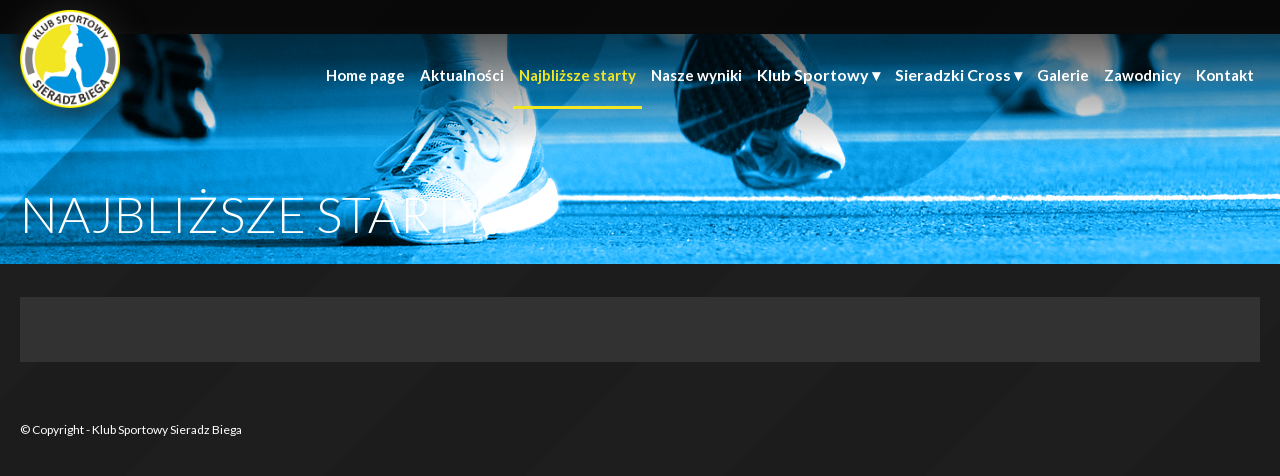

--- FILE ---
content_type: text/html
request_url: https://sieradzbiega.pl/najblizsze-starty.php?id=1235
body_size: 1942
content:
<!DOCTYPE html>
<html>
<head>
<meta http-equiv="Content-type" content="text/html; charset=utf-8">
<link rel="stylesheet/less" type="text/css" href="/css/styles.less" />
<script>
  less = {
    env: "development"
  };
</script>
<script src="//cdn.jsdelivr.net/npm/less@3.13" ></script>
<script src="/js/splide.js"></script>
<script src="/js/scripts.js"></script>
<title>Najbliższe starty | Sieradz biega</title>

<link rel="icon" type="image/png" href="http://sieradzbiega.pl/favicon.png">

<script src="/js/jquery-1.7.2.min.js"></script>
<script src="/js/lightbox.js"></script>

<link href="/css/lightbox.css" rel="stylesheet">
<link href="css/splide.css" rel="stylesheet">
<meta http-equiv="X-UA-Compatible" content="IE=edge">
<meta name="viewport" content="width=device-width, initial-scale=1, shrink-to-fit=no">
</head>
<body class="starty">

<div>
	<div class="container header">
		<div class="row">
			<div class="logo">
			<a href="/"><img src="/images/logo.png"></a></div>
			<div class="rwdMenu"> <span></span> <span></span> <span></span></div>
			
			
			<div class="menu">
				<ul>
					<li class=""><a href="/">Home page</a></li>					<li class=""><a href="/aktualnosci.php">Aktualności</a></li>					<li class="active"><a href="/najblizsze-starty.php">Najbliższe starty</a></li>					<li class=""><a href="/wyniki.php">Nasze wyniki</a></li>					<li><span>Klub Sportowy ▾</span>
						<ul>
							<li class=""><a href="/tekst.php?id=3">Statut</a></li>							<li class=""><a href="/tekst.php?id=4">Władze</a></li>							<li class=""><a href="/osoby.php">Członkowie</a></li>							<li class=""><a href="/deklaracja-czlonkowska.php">Deklaracja członkowska</a></li>						</ul>
					</li>
					<li><span>Sieradzki Cross ▾</span>
						<ul>
							<li class=""><a href="/sieradzkicross/aktualnosci.php">Aktualności</a></li>							<li class=""><a href="/sieradzkicross/galeria.php">Galeria</a></li>							<li class=""><a href="/sieradzkicross/tekst.php?id=5">Wyniki</a></li>							<li class=""><a href="/sieradzkicross/tekst.php?id=2">Regulamin</a></li>							<li class=""><a href="/sieradzkicross/trasa.php">Trasa</a></li>							<li class=""><a href="/sieradzkicross/partnerzy.php">Partnerzy</a></li>							<li class=""><a href="/sieradzkicross/kontakt.php">Kontakt</a></li>				
														<li class=""><a href="https://formularz.ultimasport.pl/251">Zapisy</a></li>														<li class=""><a href="https://formularz.ultimasport.pl/251/List">Lista startowa</a></li>						</ul>
					</li>
					<li class=""><a href="/galeria.php">Galerie</a></li>					<li class=""><a href="/osoby.php">Zawodnicy</a></li>					<li class=""><a href="/formularz1.php">Kontakt</a></li>				</ul>
			</div>
		</div>
	</div>
	
	
<script type="text/javascript">

  var _gaq = _gaq || [];
  _gaq.push([\'_setAccount\', \'UA-38338289-1\']);
  _gaq.push([\'_trackPageview\']);

  (function() {
    var ga = document.createElement(\'script\'); ga.type = \'text/javascript\'; ga.async = true;
    ga.src = (\'https:\' == document.location.protocol ? \'https://ssl\' : \'http://www\') + \'.google-analytics.com/ga.js\';
    var s = document.getElementsByTagName(\'script\')[0]; s.parentNode.insertBefore(ga, s);
  })();

</script>


<div id="fb-root"></div>
<script>(function(d, s, id) {
  var js, fjs = d.getElementsByTagName(s)[0];
  if (d.getElementById(id)) return;
  js = d.createElement(s); js.id = id;
  js.src = "//connect.facebook.net/pl_PL/all.js#xfbml=1";
  fjs.parentNode.insertBefore(js, fjs);
}(document, \'script\', \'facebook-jssdk\'));</script>
<h1><div class="container">Najbliższe starty</div></h1>
<div class=" container container-content">

</div>
<div class="footer">
	<div class=" container">
		 © Copyright - Klub Sportowy Sieradz Biega
	 </div>
 </div>
 <div class="social">
		<div class="fbBlockIcon">
			<svg version="1.2" baseProfile="tiny" xmlns="http://www.w3.org/2000/svg" xmlns:xlink="http://www.w3.org/1999/xlink" xmlns:a="http://ns.adobe.com/AdobeSVGViewerExtensions/3.0/" x="0px" y="0px" width="36px" height="36px" viewBox="0 0 36 36" xml:space="preserve"> <defs></defs> <rect fill="#3B5998" width="36" height="36"></rect> <path fill="#FFFFFF" d="M30.895,16.535l-0.553,5.23h-4.181v15.176h-6.28V21.766H16.75v-5.23h3.131v-3.149
	 c0-4.254,1.768-6.796,6.796-6.796h4.181v5.23h-2.615c-1.952,0-2.081,0.736-2.081,2.1v2.615H30.895z"></path> </svg>
		</div>
		<script async defer crossorigin="anonymous" src="https://connect.facebook.net/pl_PL/sdk.js#xfbml=1&version=v11.0&appId=254361824587112&autoLogAppEvents=1" nonce="wCqiaaKd"></script>

		<div class="social__item">
			<div class="fb-like-box" data-href="https://www.facebook.com/sieradzkicross" data-width="700" data-show-faces="true" data-stream="false" data-border-color="#B0B0B0" data-header="false"></div>
		</div>
		<br>
		<div class="social__item">
			<div class="fb-like-box" data-href="http://www.facebook.com/pages/Sieradzbiegapl/328216080614367" data-width="700" data-show-faces="true" data-stream="false" data-border-color="#B0B0B0" data-header="false"></div>
		</div>
	</a>
</div>
</body>
</html>


--- FILE ---
content_type: application/javascript
request_url: https://sieradzbiega.pl/js/scripts.js
body_size: 322
content:
document.addEventListener( 'DOMContentLoaded', function () {
	if(document.querySelector(".splide")){
		new Splide( '.splide', {
			type   : 'loop',
			perPage: 7,
			perMove: 4,
			autoplay: true,
			breakpoints: {
				1070: {
					perPage: 5,
				},
				750: {
					perPage: 2,
				},
			}
		}
	 ).mount();
	}
	 window.addEventListener("scroll", runOnScroll, {passive: true});
	 window.addEventListener("resize", runOnResize);
	 document.querySelector(".rwdMenu").addEventListener("click", rwdMenuClick);
	 runOnScroll()
	 runOnResize()
 } 
);
function rwdMenuClick(e){
	document.querySelector("body").classList.toggle("rwdMenuOn")
}
function runOnResize(e){
	if(window.innerWidth < 1140){
		document.querySelector("body").classList.add("rwd")
	} else {
		document.querySelector("body").classList.remove("rwd")
	}
}
function runOnScroll(e){
	if(window.innerWidth > 1140){
		if(window.scrollY > 100){
			document.querySelector("body").classList.add("scrolled")
		} else {
			document.querySelector("body").classList.remove("scrolled")
		}
	}
}